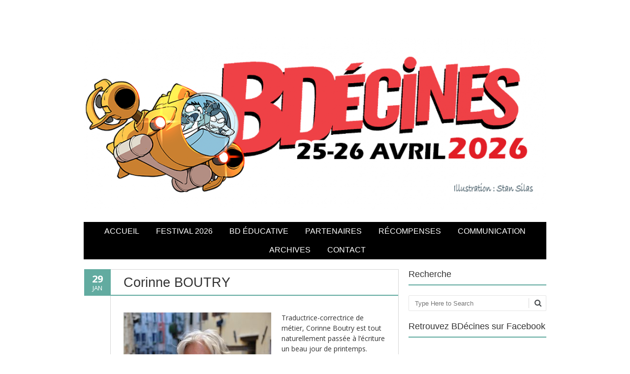

--- FILE ---
content_type: text/html; charset=UTF-8
request_url: http://www.bdecines.org/2020/01/corinne-boutry-4/
body_size: 16221
content:
<!DOCTYPE html>
<!--[if IE 7]><html class="ie ie7" lang="fr-FR" prefix="og: http://ogp.me/ns# fb: http://ogp.me/ns/fb# article: http://ogp.me/ns/article#"><![endif]-->
<!--[if IE 8]><html class="ie ie8" lang="fr-FR" prefix="og: http://ogp.me/ns# fb: http://ogp.me/ns/fb# article: http://ogp.me/ns/article#"><![endif]-->
<!--[if !(IE 7) | !(IE 8)  ]><!-->
<html lang="fr-FR" prefix="og: http://ogp.me/ns# fb: http://ogp.me/ns/fb# article: http://ogp.me/ns/article#">
<!--<![endif]-->
<head>
<meta charset="UTF-8" />

<link rel="profile" href="http://gmpg.org/xfn/11" />
<link rel="pingback" href="http://www.bdecines.org/xmlrpc.php" />
<link rel="shortcut icon" href="http://www.bdecines.org/wp-content/uploads/2018/10/grenouille.png"><link rel="apple-touch-icon-precomposed" sizes="16x16" href="http://www.bdecines.org/wp-content/uploads/2018/10/grenouille.png"><!--[if lt IE 9]><script src="http://www.bdecines.org/wp-content/themes/fruitful/js/html5.js" type="text/javascript"></script><![endif]-->
<title>Corinne BOUTRY | BDécines</title>
<meta name='robots' content='max-image-preview:large' />
	<style>img:is([sizes="auto" i], [sizes^="auto," i]) { contain-intrinsic-size: 3000px 1500px }</style>
	
<!-- SEO Ultimate (http://www.seodesignsolutions.com/wordpress-seo/) -->
	<meta name="keywords" content="bdecines,bdécines,décines,decines,bd,bande dessinées,festival,dédicace,salon,rencontre,léo lagrange,comics,french,rhône,rhone,rhone alpes,décines-charpieu,decines-charpieu,bdcine" />
	<meta property="og:type" content="article" />
	<meta property="og:title" content="Corinne BOUTRY" />
	<meta property="og:url" content="http://www.bdecines.org/2020/01/corinne-boutry-4/" />
	<meta property="article:published_time" content="2020-01-29" />
	<meta property="article:modified_time" content="2020-01-29" />
	<meta property="article:author" content="http://www.bdecines.org/author/yves/" />
	<meta property="article:section" content="auteurs" />
	<meta property="og:site_name" content="BDécines" />
	<meta name="twitter:card" content="summary" />
<!-- /SEO Ultimate -->

<link rel='dns-prefetch' href='//www.bdecines.org' />
<link rel='dns-prefetch' href='//fonts.googleapis.com' />
<link rel="alternate" type="application/rss+xml" title="BDécines &raquo; Flux" href="http://www.bdecines.org/feed/" />
<link rel="alternate" type="application/rss+xml" title="BDécines &raquo; Flux des commentaires" href="http://www.bdecines.org/comments/feed/" />
<script type="text/javascript" id="wpp-js" src="http://www.bdecines.org/wp-content/plugins/wordpress-popular-posts/assets/js/wpp.min.js?ver=7.3.6" data-sampling="0" data-sampling-rate="100" data-api-url="http://www.bdecines.org/wp-json/wordpress-popular-posts" data-post-id="3142" data-token="18d8aed76e" data-lang="0" data-debug="0"></script>
<link rel="alternate" type="application/rss+xml" title="BDécines &raquo; Corinne BOUTRY Flux des commentaires" href="http://www.bdecines.org/2020/01/corinne-boutry-4/feed/" />
		<!-- This site uses the Google Analytics by ExactMetrics plugin v8.9.0 - Using Analytics tracking - https://www.exactmetrics.com/ -->
		<!-- Note: ExactMetrics is not currently configured on this site. The site owner needs to authenticate with Google Analytics in the ExactMetrics settings panel. -->
					<!-- No tracking code set -->
				<!-- / Google Analytics by ExactMetrics -->
		<script type="text/javascript">
/* <![CDATA[ */
window._wpemojiSettings = {"baseUrl":"https:\/\/s.w.org\/images\/core\/emoji\/16.0.1\/72x72\/","ext":".png","svgUrl":"https:\/\/s.w.org\/images\/core\/emoji\/16.0.1\/svg\/","svgExt":".svg","source":{"concatemoji":"http:\/\/www.bdecines.org\/wp-includes\/js\/wp-emoji-release.min.js?ver=6.8.3"}};
/*! This file is auto-generated */
!function(s,n){var o,i,e;function c(e){try{var t={supportTests:e,timestamp:(new Date).valueOf()};sessionStorage.setItem(o,JSON.stringify(t))}catch(e){}}function p(e,t,n){e.clearRect(0,0,e.canvas.width,e.canvas.height),e.fillText(t,0,0);var t=new Uint32Array(e.getImageData(0,0,e.canvas.width,e.canvas.height).data),a=(e.clearRect(0,0,e.canvas.width,e.canvas.height),e.fillText(n,0,0),new Uint32Array(e.getImageData(0,0,e.canvas.width,e.canvas.height).data));return t.every(function(e,t){return e===a[t]})}function u(e,t){e.clearRect(0,0,e.canvas.width,e.canvas.height),e.fillText(t,0,0);for(var n=e.getImageData(16,16,1,1),a=0;a<n.data.length;a++)if(0!==n.data[a])return!1;return!0}function f(e,t,n,a){switch(t){case"flag":return n(e,"\ud83c\udff3\ufe0f\u200d\u26a7\ufe0f","\ud83c\udff3\ufe0f\u200b\u26a7\ufe0f")?!1:!n(e,"\ud83c\udde8\ud83c\uddf6","\ud83c\udde8\u200b\ud83c\uddf6")&&!n(e,"\ud83c\udff4\udb40\udc67\udb40\udc62\udb40\udc65\udb40\udc6e\udb40\udc67\udb40\udc7f","\ud83c\udff4\u200b\udb40\udc67\u200b\udb40\udc62\u200b\udb40\udc65\u200b\udb40\udc6e\u200b\udb40\udc67\u200b\udb40\udc7f");case"emoji":return!a(e,"\ud83e\udedf")}return!1}function g(e,t,n,a){var r="undefined"!=typeof WorkerGlobalScope&&self instanceof WorkerGlobalScope?new OffscreenCanvas(300,150):s.createElement("canvas"),o=r.getContext("2d",{willReadFrequently:!0}),i=(o.textBaseline="top",o.font="600 32px Arial",{});return e.forEach(function(e){i[e]=t(o,e,n,a)}),i}function t(e){var t=s.createElement("script");t.src=e,t.defer=!0,s.head.appendChild(t)}"undefined"!=typeof Promise&&(o="wpEmojiSettingsSupports",i=["flag","emoji"],n.supports={everything:!0,everythingExceptFlag:!0},e=new Promise(function(e){s.addEventListener("DOMContentLoaded",e,{once:!0})}),new Promise(function(t){var n=function(){try{var e=JSON.parse(sessionStorage.getItem(o));if("object"==typeof e&&"number"==typeof e.timestamp&&(new Date).valueOf()<e.timestamp+604800&&"object"==typeof e.supportTests)return e.supportTests}catch(e){}return null}();if(!n){if("undefined"!=typeof Worker&&"undefined"!=typeof OffscreenCanvas&&"undefined"!=typeof URL&&URL.createObjectURL&&"undefined"!=typeof Blob)try{var e="postMessage("+g.toString()+"("+[JSON.stringify(i),f.toString(),p.toString(),u.toString()].join(",")+"));",a=new Blob([e],{type:"text/javascript"}),r=new Worker(URL.createObjectURL(a),{name:"wpTestEmojiSupports"});return void(r.onmessage=function(e){c(n=e.data),r.terminate(),t(n)})}catch(e){}c(n=g(i,f,p,u))}t(n)}).then(function(e){for(var t in e)n.supports[t]=e[t],n.supports.everything=n.supports.everything&&n.supports[t],"flag"!==t&&(n.supports.everythingExceptFlag=n.supports.everythingExceptFlag&&n.supports[t]);n.supports.everythingExceptFlag=n.supports.everythingExceptFlag&&!n.supports.flag,n.DOMReady=!1,n.readyCallback=function(){n.DOMReady=!0}}).then(function(){return e}).then(function(){var e;n.supports.everything||(n.readyCallback(),(e=n.source||{}).concatemoji?t(e.concatemoji):e.wpemoji&&e.twemoji&&(t(e.twemoji),t(e.wpemoji)))}))}((window,document),window._wpemojiSettings);
/* ]]> */
</script>
<style id='wp-emoji-styles-inline-css' type='text/css'>

	img.wp-smiley, img.emoji {
		display: inline !important;
		border: none !important;
		box-shadow: none !important;
		height: 1em !important;
		width: 1em !important;
		margin: 0 0.07em !important;
		vertical-align: -0.1em !important;
		background: none !important;
		padding: 0 !important;
	}
</style>
<link rel='stylesheet' id='wp-block-library-css' href='http://www.bdecines.org/wp-includes/css/dist/block-library/style.min.css?ver=6.8.3' type='text/css' media='all' />
<style id='classic-theme-styles-inline-css' type='text/css'>
/*! This file is auto-generated */
.wp-block-button__link{color:#fff;background-color:#32373c;border-radius:9999px;box-shadow:none;text-decoration:none;padding:calc(.667em + 2px) calc(1.333em + 2px);font-size:1.125em}.wp-block-file__button{background:#32373c;color:#fff;text-decoration:none}
</style>
<style id='global-styles-inline-css' type='text/css'>
:root{--wp--preset--aspect-ratio--square: 1;--wp--preset--aspect-ratio--4-3: 4/3;--wp--preset--aspect-ratio--3-4: 3/4;--wp--preset--aspect-ratio--3-2: 3/2;--wp--preset--aspect-ratio--2-3: 2/3;--wp--preset--aspect-ratio--16-9: 16/9;--wp--preset--aspect-ratio--9-16: 9/16;--wp--preset--color--black: #000000;--wp--preset--color--cyan-bluish-gray: #abb8c3;--wp--preset--color--white: #ffffff;--wp--preset--color--pale-pink: #f78da7;--wp--preset--color--vivid-red: #cf2e2e;--wp--preset--color--luminous-vivid-orange: #ff6900;--wp--preset--color--luminous-vivid-amber: #fcb900;--wp--preset--color--light-green-cyan: #7bdcb5;--wp--preset--color--vivid-green-cyan: #00d084;--wp--preset--color--pale-cyan-blue: #8ed1fc;--wp--preset--color--vivid-cyan-blue: #0693e3;--wp--preset--color--vivid-purple: #9b51e0;--wp--preset--gradient--vivid-cyan-blue-to-vivid-purple: linear-gradient(135deg,rgba(6,147,227,1) 0%,rgb(155,81,224) 100%);--wp--preset--gradient--light-green-cyan-to-vivid-green-cyan: linear-gradient(135deg,rgb(122,220,180) 0%,rgb(0,208,130) 100%);--wp--preset--gradient--luminous-vivid-amber-to-luminous-vivid-orange: linear-gradient(135deg,rgba(252,185,0,1) 0%,rgba(255,105,0,1) 100%);--wp--preset--gradient--luminous-vivid-orange-to-vivid-red: linear-gradient(135deg,rgba(255,105,0,1) 0%,rgb(207,46,46) 100%);--wp--preset--gradient--very-light-gray-to-cyan-bluish-gray: linear-gradient(135deg,rgb(238,238,238) 0%,rgb(169,184,195) 100%);--wp--preset--gradient--cool-to-warm-spectrum: linear-gradient(135deg,rgb(74,234,220) 0%,rgb(151,120,209) 20%,rgb(207,42,186) 40%,rgb(238,44,130) 60%,rgb(251,105,98) 80%,rgb(254,248,76) 100%);--wp--preset--gradient--blush-light-purple: linear-gradient(135deg,rgb(255,206,236) 0%,rgb(152,150,240) 100%);--wp--preset--gradient--blush-bordeaux: linear-gradient(135deg,rgb(254,205,165) 0%,rgb(254,45,45) 50%,rgb(107,0,62) 100%);--wp--preset--gradient--luminous-dusk: linear-gradient(135deg,rgb(255,203,112) 0%,rgb(199,81,192) 50%,rgb(65,88,208) 100%);--wp--preset--gradient--pale-ocean: linear-gradient(135deg,rgb(255,245,203) 0%,rgb(182,227,212) 50%,rgb(51,167,181) 100%);--wp--preset--gradient--electric-grass: linear-gradient(135deg,rgb(202,248,128) 0%,rgb(113,206,126) 100%);--wp--preset--gradient--midnight: linear-gradient(135deg,rgb(2,3,129) 0%,rgb(40,116,252) 100%);--wp--preset--font-size--small: 13px;--wp--preset--font-size--medium: 20px;--wp--preset--font-size--large: 36px;--wp--preset--font-size--x-large: 42px;--wp--preset--spacing--20: 0.44rem;--wp--preset--spacing--30: 0.67rem;--wp--preset--spacing--40: 1rem;--wp--preset--spacing--50: 1.5rem;--wp--preset--spacing--60: 2.25rem;--wp--preset--spacing--70: 3.38rem;--wp--preset--spacing--80: 5.06rem;--wp--preset--shadow--natural: 6px 6px 9px rgba(0, 0, 0, 0.2);--wp--preset--shadow--deep: 12px 12px 50px rgba(0, 0, 0, 0.4);--wp--preset--shadow--sharp: 6px 6px 0px rgba(0, 0, 0, 0.2);--wp--preset--shadow--outlined: 6px 6px 0px -3px rgba(255, 255, 255, 1), 6px 6px rgba(0, 0, 0, 1);--wp--preset--shadow--crisp: 6px 6px 0px rgba(0, 0, 0, 1);}:where(.is-layout-flex){gap: 0.5em;}:where(.is-layout-grid){gap: 0.5em;}body .is-layout-flex{display: flex;}.is-layout-flex{flex-wrap: wrap;align-items: center;}.is-layout-flex > :is(*, div){margin: 0;}body .is-layout-grid{display: grid;}.is-layout-grid > :is(*, div){margin: 0;}:where(.wp-block-columns.is-layout-flex){gap: 2em;}:where(.wp-block-columns.is-layout-grid){gap: 2em;}:where(.wp-block-post-template.is-layout-flex){gap: 1.25em;}:where(.wp-block-post-template.is-layout-grid){gap: 1.25em;}.has-black-color{color: var(--wp--preset--color--black) !important;}.has-cyan-bluish-gray-color{color: var(--wp--preset--color--cyan-bluish-gray) !important;}.has-white-color{color: var(--wp--preset--color--white) !important;}.has-pale-pink-color{color: var(--wp--preset--color--pale-pink) !important;}.has-vivid-red-color{color: var(--wp--preset--color--vivid-red) !important;}.has-luminous-vivid-orange-color{color: var(--wp--preset--color--luminous-vivid-orange) !important;}.has-luminous-vivid-amber-color{color: var(--wp--preset--color--luminous-vivid-amber) !important;}.has-light-green-cyan-color{color: var(--wp--preset--color--light-green-cyan) !important;}.has-vivid-green-cyan-color{color: var(--wp--preset--color--vivid-green-cyan) !important;}.has-pale-cyan-blue-color{color: var(--wp--preset--color--pale-cyan-blue) !important;}.has-vivid-cyan-blue-color{color: var(--wp--preset--color--vivid-cyan-blue) !important;}.has-vivid-purple-color{color: var(--wp--preset--color--vivid-purple) !important;}.has-black-background-color{background-color: var(--wp--preset--color--black) !important;}.has-cyan-bluish-gray-background-color{background-color: var(--wp--preset--color--cyan-bluish-gray) !important;}.has-white-background-color{background-color: var(--wp--preset--color--white) !important;}.has-pale-pink-background-color{background-color: var(--wp--preset--color--pale-pink) !important;}.has-vivid-red-background-color{background-color: var(--wp--preset--color--vivid-red) !important;}.has-luminous-vivid-orange-background-color{background-color: var(--wp--preset--color--luminous-vivid-orange) !important;}.has-luminous-vivid-amber-background-color{background-color: var(--wp--preset--color--luminous-vivid-amber) !important;}.has-light-green-cyan-background-color{background-color: var(--wp--preset--color--light-green-cyan) !important;}.has-vivid-green-cyan-background-color{background-color: var(--wp--preset--color--vivid-green-cyan) !important;}.has-pale-cyan-blue-background-color{background-color: var(--wp--preset--color--pale-cyan-blue) !important;}.has-vivid-cyan-blue-background-color{background-color: var(--wp--preset--color--vivid-cyan-blue) !important;}.has-vivid-purple-background-color{background-color: var(--wp--preset--color--vivid-purple) !important;}.has-black-border-color{border-color: var(--wp--preset--color--black) !important;}.has-cyan-bluish-gray-border-color{border-color: var(--wp--preset--color--cyan-bluish-gray) !important;}.has-white-border-color{border-color: var(--wp--preset--color--white) !important;}.has-pale-pink-border-color{border-color: var(--wp--preset--color--pale-pink) !important;}.has-vivid-red-border-color{border-color: var(--wp--preset--color--vivid-red) !important;}.has-luminous-vivid-orange-border-color{border-color: var(--wp--preset--color--luminous-vivid-orange) !important;}.has-luminous-vivid-amber-border-color{border-color: var(--wp--preset--color--luminous-vivid-amber) !important;}.has-light-green-cyan-border-color{border-color: var(--wp--preset--color--light-green-cyan) !important;}.has-vivid-green-cyan-border-color{border-color: var(--wp--preset--color--vivid-green-cyan) !important;}.has-pale-cyan-blue-border-color{border-color: var(--wp--preset--color--pale-cyan-blue) !important;}.has-vivid-cyan-blue-border-color{border-color: var(--wp--preset--color--vivid-cyan-blue) !important;}.has-vivid-purple-border-color{border-color: var(--wp--preset--color--vivid-purple) !important;}.has-vivid-cyan-blue-to-vivid-purple-gradient-background{background: var(--wp--preset--gradient--vivid-cyan-blue-to-vivid-purple) !important;}.has-light-green-cyan-to-vivid-green-cyan-gradient-background{background: var(--wp--preset--gradient--light-green-cyan-to-vivid-green-cyan) !important;}.has-luminous-vivid-amber-to-luminous-vivid-orange-gradient-background{background: var(--wp--preset--gradient--luminous-vivid-amber-to-luminous-vivid-orange) !important;}.has-luminous-vivid-orange-to-vivid-red-gradient-background{background: var(--wp--preset--gradient--luminous-vivid-orange-to-vivid-red) !important;}.has-very-light-gray-to-cyan-bluish-gray-gradient-background{background: var(--wp--preset--gradient--very-light-gray-to-cyan-bluish-gray) !important;}.has-cool-to-warm-spectrum-gradient-background{background: var(--wp--preset--gradient--cool-to-warm-spectrum) !important;}.has-blush-light-purple-gradient-background{background: var(--wp--preset--gradient--blush-light-purple) !important;}.has-blush-bordeaux-gradient-background{background: var(--wp--preset--gradient--blush-bordeaux) !important;}.has-luminous-dusk-gradient-background{background: var(--wp--preset--gradient--luminous-dusk) !important;}.has-pale-ocean-gradient-background{background: var(--wp--preset--gradient--pale-ocean) !important;}.has-electric-grass-gradient-background{background: var(--wp--preset--gradient--electric-grass) !important;}.has-midnight-gradient-background{background: var(--wp--preset--gradient--midnight) !important;}.has-small-font-size{font-size: var(--wp--preset--font-size--small) !important;}.has-medium-font-size{font-size: var(--wp--preset--font-size--medium) !important;}.has-large-font-size{font-size: var(--wp--preset--font-size--large) !important;}.has-x-large-font-size{font-size: var(--wp--preset--font-size--x-large) !important;}
:where(.wp-block-post-template.is-layout-flex){gap: 1.25em;}:where(.wp-block-post-template.is-layout-grid){gap: 1.25em;}
:where(.wp-block-columns.is-layout-flex){gap: 2em;}:where(.wp-block-columns.is-layout-grid){gap: 2em;}
:root :where(.wp-block-pullquote){font-size: 1.5em;line-height: 1.6;}
</style>
<link rel='stylesheet' id='contact-form-7-css' href='http://www.bdecines.org/wp-content/plugins/contact-form-7/includes/css/styles.css?ver=6.1.3' type='text/css' media='all' />
<link rel='stylesheet' id='juiz_sps_styles-css' href='http://www.bdecines.org/wp-content/plugins/juiz-social-post-sharer/skins/1/style.min.css?ver=2.3.3' type='text/css' media='all' />
<link rel='stylesheet' id='juiz_sps_modal_styles-css' href='http://www.bdecines.org/wp-content/plugins/juiz-social-post-sharer/assets/css/juiz-social-post-sharer-modal.min.css?ver=2.3.3' type='text/css' media="print" onload="this.onload=null;this.media='all'" /><noscript><link rel="stylesheet" media="all" href="http://www.bdecines.org/wp-content/plugins/juiz-social-post-sharer/assets/css/juiz-social-post-sharer-modal.min.css?ver=2.3.3"></noscript>
<link rel='stylesheet' id='toc-screen-css' href='http://www.bdecines.org/wp-content/plugins/table-of-contents-plus/screen.min.css?ver=2411.1' type='text/css' media='all' />
<link rel='stylesheet' id='flexslider-css' href='http://www.bdecines.org/wp-content/plugins/flexslider-hg/css/flexslider.css?ver=6.8.3' type='text/css' media='all' />
<link rel='stylesheet' id='wordpress-popular-posts-css-css' href='http://www.bdecines.org/wp-content/plugins/wordpress-popular-posts/assets/css/wpp.css?ver=7.3.6' type='text/css' media='all' />
<link rel='stylesheet' id='ie-style-css' href='http://www.bdecines.org/wp-content/themes/fruitful/woocommerce/ie.css?ver=6.8.3' type='text/css' media='all' />
<link rel='stylesheet' id='fn-box-style-css' href='http://www.bdecines.org/wp-content/themes/fruitful/js/fnBox/jquery.fancybox.css?ver=6.8.3' type='text/css' media='all' />
<link rel='stylesheet' id='fancy-select-css' href='http://www.bdecines.org/wp-content/themes/fruitful/css/fancySelect.css?ver=6.8.3' type='text/css' media='all' />
<link rel='stylesheet' id='tablepress-default-css' href='http://www.bdecines.org/wp-content/plugins/tablepress/css/build/default.css?ver=3.2.5' type='text/css' media='all' />
<link rel='stylesheet' id='custom_fonts_6946a473a2f81-css' href='http://fonts.googleapis.com/css?family=Open+Sans%3A300italic%2C400italic%2C600italic%2C700italic%2C800italic%2C400%2C800%2C700%2C600%2C300&#038;subset=latin%2Clatin-ext&#038;ver=6.8.3' type='text/css' media='all' />
<link rel='stylesheet' id='main-style-css' href='http://www.bdecines.org/wp-content/themes/fruitful/style.css?ver=6.8.3' type='text/css' media='all' />
<style id='main-style-inline-css' type='text/css'>
h1 {font-size : 27px; }h2 {font-size : 23px; }h3 {font-size : 20px; }h4 {font-size : 17px; }h5 {font-size : 14px; }h6 {font-size : 12px; }h1, h2, h3, h4, h5, h6 {font-family : Arial, Helvetica, sans-serif; } .main-navigation a {font-family : Arial, Helvetica, sans-serif; color : #ffffff; } .main-navigation ul:not(.sub-menu) > li > a, .main-navigation ul:not(.sub-menu) > li:hover > a { font-size : 16px;} .main-navigation {background-color : #ffffff; }#header_language_select a {font-family : Arial, Helvetica, sans-serif;} body {font-size : 14px; font-family : Open Sans, sans-serif; }body { background-color : #ffffff; }.page-container .container {background-color : #ffffff; } .head-container, .head-container.fixed{background-color : #ffffff; }.head-container {position : relative; }.site-header img {max-height : 1250px; }.main-navigation ul li.current_page_item a, .main-navigation ul li.current-menu-ancestor a, .main-navigation ul li.current-menu-item a, .main-navigation ul li.current-menu-parent a, .main-navigation ul li.current_page_parent a {background-color : #1e92cc; }.main-navigation ul li.current_page_item a, .main-navigation ul li.current-menu-ancestor a, .main-navigation ul li.current-menu-item a, .main-navigation ul li.current-menu-parent a, .main-navigation ul li.current_page_parent a {color : #ffffff; } .main-navigation ul > li:hover>a {background-color : #1e92cc; color : #ffffff; } #masthead .main-navigation ul > li > ul > li > a {background-color : #62aba0; color : #000000; } #masthead .main-navigation ul > li > ul > li:hover > a {background-color : #ffffff; color : #333333; } #masthead .main-navigation ul > li ul > li.current-menu-item > a {background-color : #ffffff; color : #333333; } #masthead div .main-navigation ul > li > ul > li > ul a {background-color : #62aba0; color : #000000; } #masthead div .main-navigation ul > li > ul > liul li:hover a {background-color : #ffffff; color : #333333; } #lang-select-block li ul li a{background-color : #62aba0; color : #000000;}#lang-select-block li ul li a:hover{background-color : #ffffff; color : #333333;}#lang-select-block li ul li.active a{background-color : #ffffff; color : #333333;}#header_language_select ul li.current > a { color : #ffffff; } #header_language_select { background-color : #ffffff; } #header_language_select ul li.current:hover > a { background-color : #1e92cc;color : #ffffff;} body {color : #333333; } #page .container #secondary .widget h3.widget-title, #page .container #secondary .widget h1.widget-title, header.post-header .post-title{border-color : #62aba0; } body.single-product #page .related.products h2{border-bottom-color : #62aba0; } a {color : #62aba0; }#page .container #secondary>.widget_nav_menu>div>ul>li ul>li>a:before {color : #62aba0; }#page .container #secondary .widget ul li.cat-item a:before {color : #62aba0; }html[dir="rtl"] #page .container #secondary>.widget_nav_menu>div>ul>li ul>li>a:after {color : #62aba0; }html[dir="rtl"] #page .container #secondary .widget ul li.cat-item a:after {color : #62aba0; }a:hover {color : #62aba0; } #page .container #secondary>.widget_nav_menu li.current-menu-item>a {color : #62aba0; } #page .container #secondary>.widget_nav_menu>div>ul>li ul>li>a:hover:before,#page .container #secondary>.widget_nav_menu>div>ul>li ul>li.current-menu-item>a:before,#page .container #secondary>.widget_nav_menu>div>ul>li ul>li.current-menu-item>a:hover:before{color : #62aba0; }#page .container #secondary .widget ul li.current-cat>a,#page .container #secondary .widget ul li.cat-item ul li.current-cat a:before,#page .container #secondary .widget ul li.cat-item a:hover:before{color : #62aba0; }html[dir="rtl"] #page .container #secondary>.widget_nav_menu>div>ul>li ul>li>a:hover:after,html[dir="rtl"] #page .container #secondary>.widget_nav_menu>div>ul>li ul>li.current-menu-item>a:after,html[dir="rtl"] #page .container #secondary>.widget_nav_menu>div>ul>li ul>li.current-menu-item>a:hover:after{color : #62aba0; } html[dir="rtl"] #page .container #secondary .widget ul li.current-cat>a,html[dir="rtl"] #page .container #secondary .widget ul li.current-cat>a:after,html[dir="rtl"] #page .container #secondary .widget ul li.cat-item a:hover:after{color : #62aba0; } a:focus {color : #62aba0; } a:active{color : #020000; } .blog_post .date_of_post{background : none repeat scroll 0 0 #62aba0; } .blog_post .date_of_post{color : #ffffff; } button, input[type="button"], input[type="submit"], input[type="reset"], .wc-proceed-to-checkout a{background-color : #333333 !important; } body a.btn.btn-primary, body button.btn.btn-primary, body input[type="button"].btn.btn-primary , body input[type="submit"].btn.btn-primary {background-color : #333333 !important; }.nav-links.shop .pages-links .page-numbers, .nav-links.shop .nav-next a, .nav-links.shop .nav-previous a, .woocommerce .return-to-shop .button {background-color : #333333 !important; }button:hover, button:active, button:focus{background-color : #62aba0 !important; }input[type="button"]:hover, input[type="button"]:active, input[type="button"]:focus{background-color : #62aba0 !important; }input[type="submit"]:hover, input[type="submit"]:active, input[type="submit"]:focus, .wc-proceed-to-checkout a:focus, .wc-proceed-to-checkout a:hover, .wc-proceed-to-checkout a:active{background-color : #62aba0 !important; }input[type="reset"]:hover, input[type="reset"]:active, input[type="reset"]:focus{background-color : #62aba0 !important; }body a.btn.btn-primary:hover, body button.btn.btn-primary:hover, body input[type="button"].btn.btn-primary:hover , body input[type="submit"].btn.btn-primary:hover {background-color : #62aba0 !important; }.nav-links.shop .pages-links .page-numbers:hover, .nav-links.shop .nav-next a:hover, .nav-links.shop .nav-previous a:hover, .nav-links.shop .pages-links .page-numbers.current, .woocommerce .return-to-shop .button:hover {background-color : #62aba0 !important; }.social-icon>a>i{background:#62aba0}.social-icon>a>i{color:#ffffff}#menu-item-15 a,#menu-item-50 a,#menu-item-12 a,#menu-item-556 a,#menu-item-555 a,#menu-item-58 a,.main-navigation{background-color: #000;color:#fff;}#menu-item-58 a:hover,#menu-item-555 a:hover,#menu-item-556 a:hover,#menu-item-15 a:hover,#menu-item-50 a:hover,#menu-item-12 a:hover {background-color: #20a1c9;color:#fff;}.main-navigation ul ul a:hover,.main-navigation ul ul li.current_page_item a,.main-navigation ul ul li.current-menu-item a,.main-navigation ul ul li.current-menu-parent a,.main-navigation ul ul li.current-menu-ancestor a {background-color: #20a1c9 !important;color:#fff !important;}.form-allowed-tags {display: none;}.site-content .entry-content p a img, .site-content .entry-content p img {box-shadow: none;}.main-navigation {top:10px;}.main-navigation ul ul{top:38px;}#masthead.site-header {padding-top:66px;}
</style>
<link rel='stylesheet' id='ffs-easyResponsiveTabs-css' href='http://www.bdecines.org/wp-content/plugins/fruitful-shortcodes/fruitful-shortcodes-1.6.2/includes/shortcodes/js/tabs/easy-responsive-tabs.css?ver=6.8.3' type='text/css' media='all' />
<link rel='stylesheet' id='ffs-fontawesome-css' href='http://www.bdecines.org/wp-content/plugins/fruitful-shortcodes/fruitful-shortcodes-1.6.2/includes/shortcodes/css/font-awesome.min.css?ver=6.8.3' type='text/css' media='all' />
<link rel='stylesheet' id='ffs-styles-css' href='http://www.bdecines.org/wp-content/plugins/fruitful-shortcodes/fruitful-shortcodes-1.6.2/includes/shortcodes/css/ffs_styles.css?ver=6.8.3' type='text/css' media='all' />
<script type="text/javascript" src="http://www.bdecines.org/wp-includes/js/tinymce/tinymce.min.js?ver=49110-20250317" id="wp-tinymce-root-js"></script>
<script type="text/javascript" src="http://www.bdecines.org/wp-includes/js/tinymce/plugins/compat3x/plugin.min.js?ver=49110-20250317" id="wp-tinymce-js"></script>
<script type="text/javascript" src="http://www.bdecines.org/wp-includes/js/jquery/jquery.min.js?ver=3.7.1" id="jquery-core-js"></script>
<script type="text/javascript" src="http://www.bdecines.org/wp-includes/js/jquery/jquery-migrate.min.js?ver=3.4.1" id="jquery-migrate-js"></script>
<script type="text/javascript" src="http://www.bdecines.org/wp-content/plugins/flexslider-hg/js/jquery.flexslider-min.js?ver=6.8.3" id="flexslider-js"></script>
<script type="text/javascript" src="http://www.bdecines.org/wp-content/themes/fruitful/js/fnBox/jquery.fancybox.pack.js?ver=20140525" id="fn-box-js"></script>
<script type="text/javascript" src="http://www.bdecines.org/wp-content/themes/fruitful/js/fancySelect.js?ver=20140525" id="fancy-select-js"></script>
<script type="text/javascript" src="http://www.bdecines.org/wp-content/themes/fruitful/js/mobile-dropdown.min.js?ver=20130930" id="resp-dropdown-js"></script>
<script type="text/javascript" id="init-js-extra">
/* <![CDATA[ */
var ThGlobal = {"ajaxurl":"http:\/\/www.bdecines.org\/wp-admin\/admin-ajax.php","is_fixed_header":"-1","mobile_menu_default_text":"Navigate to..."};
/* ]]> */
</script>
<script type="text/javascript" src="http://www.bdecines.org/wp-content/themes/fruitful/js/init.min.js?ver=20130930" id="init-js"></script>
<script type="text/javascript" src="http://www.bdecines.org/wp-content/themes/fruitful/js/small-menu-select.js?ver=20130930" id="small-menu-select-js"></script>
<link rel="https://api.w.org/" href="http://www.bdecines.org/wp-json/" /><link rel="alternate" title="JSON" type="application/json" href="http://www.bdecines.org/wp-json/wp/v2/posts/3142" /><link rel="EditURI" type="application/rsd+xml" title="RSD" href="http://www.bdecines.org/xmlrpc.php?rsd" />
<meta name="generator" content="WordPress 6.8.3" />
<link rel="canonical" href="http://www.bdecines.org/2020/01/corinne-boutry-4/" />
<link rel='shortlink' href='http://www.bdecines.org/?p=3142' />
<link rel="alternate" title="oEmbed (JSON)" type="application/json+oembed" href="http://www.bdecines.org/wp-json/oembed/1.0/embed?url=http%3A%2F%2Fwww.bdecines.org%2F2020%2F01%2Fcorinne-boutry-4%2F" />
<link rel="alternate" title="oEmbed (XML)" type="text/xml+oembed" href="http://www.bdecines.org/wp-json/oembed/1.0/embed?url=http%3A%2F%2Fwww.bdecines.org%2F2020%2F01%2Fcorinne-boutry-4%2F&#038;format=xml" />
            <style id="wpp-loading-animation-styles">@-webkit-keyframes bgslide{from{background-position-x:0}to{background-position-x:-200%}}@keyframes bgslide{from{background-position-x:0}to{background-position-x:-200%}}.wpp-widget-block-placeholder,.wpp-shortcode-placeholder{margin:0 auto;width:60px;height:3px;background:#dd3737;background:linear-gradient(90deg,#dd3737 0%,#571313 10%,#dd3737 100%);background-size:200% auto;border-radius:3px;-webkit-animation:bgslide 1s infinite linear;animation:bgslide 1s infinite linear}</style>
            <meta name="viewport" content="width=device-width" /><meta name="generator" content="Elementor 3.32.5; features: additional_custom_breakpoints; settings: css_print_method-external, google_font-enabled, font_display-auto">
<!-- All in one Favicon 4.8 -->			<style>
				.e-con.e-parent:nth-of-type(n+4):not(.e-lazyloaded):not(.e-no-lazyload),
				.e-con.e-parent:nth-of-type(n+4):not(.e-lazyloaded):not(.e-no-lazyload) * {
					background-image: none !important;
				}
				@media screen and (max-height: 1024px) {
					.e-con.e-parent:nth-of-type(n+3):not(.e-lazyloaded):not(.e-no-lazyload),
					.e-con.e-parent:nth-of-type(n+3):not(.e-lazyloaded):not(.e-no-lazyload) * {
						background-image: none !important;
					}
				}
				@media screen and (max-height: 640px) {
					.e-con.e-parent:nth-of-type(n+2):not(.e-lazyloaded):not(.e-no-lazyload),
					.e-con.e-parent:nth-of-type(n+2):not(.e-lazyloaded):not(.e-no-lazyload) * {
						background-image: none !important;
					}
				}
			</style>
			<style type="text/css">.broken_link, a.broken_link {
	text-decoration: line-through;
}</style><script type="text/javascript">jQuery(document).ready(function($) { });</script> 
</head> 
<body class="wp-singular post-template-default single single-post postid-3142 single-format-standard wp-custom-logo wp-theme-fruitful metaslider-plugin group-blog responsive elementor-default elementor-kit-3349">
	<div id="page-header" class="hfeed site">
				
					<div class="head-container">
						<div class="container">
							<div class="sixteen columns">
								<header id="masthead" class="site-header" role="banner">
																		<div data-originalstyle="center-pos" class="header-hgroup center-pos">  
										<a class="link-logo" href="http://www.bdecines.org/" title="Bienvenue sur le site du festival BDécines" rel="home"><img fetchpriority="high" class="logo" src="http://www.bdecines.org/wp-content/uploads/2025/10/cropped-Banniere-site-BDecines.png" width="1023" height="1250" alt="Bienvenue sur le site du festival BDécines"/></a><a class="link-logo-retina" href="http://www.bdecines.org/" title="Bienvenue sur le site du festival BDécines" rel="home"><img class="logo retina" src="http://www.bdecines.org/wp-content/uploads/2025/10/cropped-Banniere-site-BDecines.png" width="1023" height="1250" alt="Bienvenue sur le site du festival BDécines"/></a>									</div>	
										
									<div data-originalstyle="center-pos" class="menu-wrapper center-pos">
																															
										<nav role="navigation" class="site-navigation main-navigation">
											<div class="menu-good-menu-container"><ul id="menu-good-menu" class="menu"><li id="menu-item-58" class="menu-item menu-item-type-post_type menu-item-object-page menu-item-home menu-item-58"><a href="http://www.bdecines.org/">Accueil</a></li>
<li id="menu-item-5575" class="menu-item menu-item-type-post_type menu-item-object-page menu-item-has-children menu-item-5575"><a href="http://www.bdecines.org/festival-2025/">Festival 2026</a>
<ul class="sub-menu">
	<li id="menu-item-5576" class="menu-item menu-item-type-post_type menu-item-object-page menu-item-5576"><a href="http://www.bdecines.org/auteur-es-2026/">LES AUTEUR-ES 2026</a></li>
	<li id="menu-item-5922" class="menu-item menu-item-type-post_type menu-item-object-page menu-item-5922"><a href="http://www.bdecines.org/programme-et-animations-du-festival/">Programme et Animations du festival</a></li>
	<li id="menu-item-5640" class="menu-item menu-item-type-post_type menu-item-object-page menu-item-5640"><a href="http://www.bdecines.org/seance-de-dedicaces-hors-les-murs/">BDécines Hors les Murs – AGENDA</a></li>
</ul>
</li>
<li id="menu-item-556" class="menu-item menu-item-type-custom menu-item-object-custom menu-item-has-children menu-item-556"><a href="#">BD éducative</a>
<ul class="sub-menu">
	<li id="menu-item-84" class="menu-item menu-item-type-post_type menu-item-object-page menu-item-84"><a href="http://www.bdecines.org/bd-educative/projet/">Projet</a></li>
	<li id="menu-item-92" class="menu-item menu-item-type-custom menu-item-object-custom menu-item-92"><a href="http://bdecinesblog.blogspot.fr/">Blog</a></li>
</ul>
</li>
<li id="menu-item-15" class="menu-item menu-item-type-post_type menu-item-object-page menu-item-15"><a href="http://www.bdecines.org/partenaires/">Partenaires</a></li>
<li id="menu-item-2925" class="menu-item menu-item-type-post_type menu-item-object-page menu-item-has-children menu-item-2925"><a href="http://www.bdecines.org/prix-bonnes-mines/">Récompenses</a>
<ul class="sub-menu">
	<li id="menu-item-5752" class="menu-item menu-item-type-post_type menu-item-object-page menu-item-5752"><a href="http://www.bdecines.org/selection-des-prix-a-decerner-pour-bdecines-2025/">Sélection des prix à décerner pour BDécines 2025</a></li>
</ul>
</li>
<li id="menu-item-5956" class="menu-item menu-item-type-post_type menu-item-object-page menu-item-5956"><a href="http://www.bdecines.org/communique-de-presse/">COMMUNICATION</a></li>
<li id="menu-item-50" class="menu-item menu-item-type-post_type menu-item-object-page menu-item-has-children menu-item-50"><a href="http://www.bdecines.org/archives/">Archives</a>
<ul class="sub-menu">
	<li id="menu-item-4728" class="menu-item menu-item-type-post_type menu-item-object-page menu-item-4728"><a href="http://www.bdecines.org/2024-2/">2024</a></li>
	<li id="menu-item-4723" class="menu-item menu-item-type-post_type menu-item-object-page menu-item-4723"><a href="http://www.bdecines.org/2022-2/">2023</a></li>
	<li id="menu-item-4373" class="menu-item menu-item-type-post_type menu-item-object-page menu-item-4373"><a href="http://www.bdecines.org/2022-3/">2022</a></li>
	<li id="menu-item-3778" class="menu-item menu-item-type-post_type menu-item-object-page menu-item-3778"><a href="http://www.bdecines.org/auteurs-2020/">2021</a></li>
	<li id="menu-item-3390" class="menu-item menu-item-type-post_type menu-item-object-page menu-item-3390"><a href="http://www.bdecines.org/2020-2/">2020</a></li>
	<li id="menu-item-2405" class="menu-item menu-item-type-post_type menu-item-object-page menu-item-2405"><a href="http://www.bdecines.org/archives/auteurs-2019/">2019</a></li>
	<li id="menu-item-3056" class="menu-item menu-item-type-post_type menu-item-object-page menu-item-3056"><a href="http://www.bdecines.org/2018-2/">2018</a></li>
	<li id="menu-item-2035" class="menu-item menu-item-type-post_type menu-item-object-page menu-item-2035"><a href="http://www.bdecines.org/archives/2017-2/">2017</a></li>
	<li id="menu-item-3059" class="menu-item menu-item-type-post_type menu-item-object-page menu-item-3059"><a href="http://www.bdecines.org/2016-2/">2016</a></li>
	<li id="menu-item-3065" class="menu-item menu-item-type-post_type menu-item-object-page menu-item-3065"><a href="http://www.bdecines.org/2015-2/">2015</a></li>
	<li id="menu-item-3062" class="menu-item menu-item-type-post_type menu-item-object-page menu-item-3062"><a href="http://www.bdecines.org/2014-2/">2014</a></li>
	<li id="menu-item-141" class="menu-item menu-item-type-post_type menu-item-object-page menu-item-141"><a href="http://www.bdecines.org/archives/2013-2/">2013</a></li>
</ul>
</li>
<li id="menu-item-12" class="menu-item menu-item-type-post_type menu-item-object-page menu-item-12"><a href="http://www.bdecines.org/contact/">Contact</a></li>
</ul></div>										</nav><!-- .site-navigation .main-navigation -->
									</div>
								</header><!-- #masthead .site-header -->
							</div>
						</div>
					</div>
					
				</div><!-- .header-container -->
	
		
	<div id="page" class="page-container">		
		<div class="container">		
					
				<div class="sixteen columns">
					
				<div class="eleven columns alpha">			<div id="primary" class="content-area">
				<div id="content" class="site-content" role="main">	
			
<article id="post-3142" class="blog_post post-3142 post type-post status-publish format-standard hentry category-auteurs">
			
	
	<div class="date_of_post updated">
		<span class="day_post">29</span>
		<span class="month_post">Jan</span>
	</div>
		
	<div class="post-content">	
	<header class="post-header">
					<h1 class="post-title entry-title">Corinne BOUTRY</h1>
				
		
		
							</header><!-- .entry-header -->

		<div class="entry-content">
		<p><img decoding="async" class="alignleft size-medium wp-image-1816" src="http://www.bdecines.org/wp-content/uploads/2017/01/DSC_4039-300x199.jpg" sizes="(max-width: 300px) 100vw, 300px" srcset="http://www.bdecines.org/wp-content/uploads/2017/01/DSC_4039-300x199.jpg 300w, http://www.bdecines.org/wp-content/uploads/2017/01/DSC_4039-768x510.jpg 768w, http://www.bdecines.org/wp-content/uploads/2017/01/DSC_4039-1024x680.jpg 1024w" alt="" width="300" height="199" />Traductrice-correctrice de métier, Corinne Boutry est tout naturellement passée à l’écriture un beau jour de printemps.<br />
Depuis, elle explore avec délectation l’univers de la littérature jeunesse. Animée par sa passion du livre, elle écrit des histoires poétiques ou plus rock’n roll, selon son inspiration.</p>
<p>L’année scolaire 2015/2016 aura été marquée par la sélection de La légende du papier découpé de Yangzhou au prix des Incorruptibles. Une formidable aventure !<br />
Les expériences se poursuivent avec Plus vite que le vent, sorti cet automne chez Motus, qui lui permet de s’essayer à l’illustration en papiers découpés…</p>
<p><img loading="lazy" decoding="async" class="alignleft wp-image-2951 " src="http://www.bdecines.org/wp-content/uploads/2019/01/boutry-2-Les-funambules-300x168.jpg" sizes="(max-width: 332px) 100vw, 332px" srcset="http://www.bdecines.org/wp-content/uploads/2019/01/boutry-2-Les-funambules-300x168.jpg 300w, http://www.bdecines.org/wp-content/uploads/2019/01/boutry-2-Les-funambules.jpg 500w" alt="" width="332" height="186" /></p>
<p><em> Dernières parutions :</em></p>
<p><em><b><i>– Les funambules,</i></b><i> album, 2019, éditions Motus</i></em></p>
<p><em><b><i>– Le monstrueux bestiaire</i></b>, album, 2018, éditions Mazurka<br />
<b><i>– Le tout petit roi</i></b>, album, 2018, éditions Auzou<br />
<b><i>– Mon chapeau fou</i></b>, album, 2018, éditions Bluedot<br />
<b><i>– Pierre qui roule</i></b>, album, 2018, éditions D’eux<br />
<b><i>– Le lion et la toute petite souris</i></b>, 2017, éditions Circonflexe<br />
<b><i>– Les ombres chinoises</i></b>, 2016, éditions Alice jeunesse<br />
<b><i>– Plus vite que le vent</i></b>, 2016, éditions Motus<br />
<b><i>– Du grabuge chez les petits pois</i></b>, 2016 </em></p>
<p>&nbsp;</p>
<p>Parutions antérieures :<b><br />
</b><br />
<b><i>– Des hauts et des bas</i></b>, 2015, présélection Incorruptibles 2016, maternelles, éditions Mazurka<br />
<b><i>– Le bidule</i></b>, 2015, éditions D’Orbestier Rêves bleus<br />
<b><i>– Et gloups</i></b>, 2014, éditions Beluga<br />
<b><i>– La légende du papier découpé de Yangzhou</i></b>, 2014, sélection Incorruptibles 2015-16, CE1, éd. Mazurka<br />
<b><i>– Chat noir chat blanc</i></b>, 2014, éditions Beluga<br />
<b><i>– Guillemette</i></b>, 2014, collectif 22 histoires de princesses, éditions Lito<br />
<b><i>– Le monde imaginaire de Martin</i></b>, 2013, éditions Mazurka<br />
<b><i>– Dix petits loups</i></b>, 2013, éditions Beluga<br />
<b><i>– Anatole et le chêne centenaire</i></b>, 2012, éditions Mazurka</p>
<p>Aux éditions Kamishibaïs :<b><br />
</b><br />
<b><i>– Sur le fil des souvenirs</i></b>, 2015<br />
<b><i>– Mon grand-père avait un verger</i></b>, 2013</p>

<div class="juiz_sps_links  counters_both juiz_sps_displayed_bottom" data-post-id="3142">
<p class="screen-reader-text juiz_sps_maybe_hidden_text">Partager la publication "Corinne BOUTRY"</p>

	<ul class="juiz_sps_links_list juiz_sps_hide_name"><li class="juiz_sps_item juiz_sps_link_facebook"><a href="https://www.facebook.com/sharer.php?u=http%3A%2F%2Fwww.bdecines.org%2F2020%2F01%2Fcorinne-boutry-4%2F" rel="nofollow"  target="_blank"  title="Partager cet article sur Facebook" class="juiz_sps_button" data-nobs-key="facebook"><span class="juiz_sps_icon jsps-facebook"></span><span class="juiz_sps_network_name">Facebook</span></a></li><li class="juiz_sps_item juiz_sps_link_twitter"><a href="https://twitter.com/intent/tweet?source=webclient&#038;original_referer=http%3A%2F%2Fwww.bdecines.org%2F2020%2F01%2Fcorinne-boutry-4%2F&#038;text=Corinne%20BOUTRY&#038;url=http%3A%2F%2Fwww.bdecines.org%2F2020%2F01%2Fcorinne-boutry-4%2F" rel="nofollow"  target="_blank"  title="Partager cet article sur X" class="juiz_sps_button" data-nobs-key="twitter"><span class="juiz_sps_icon jsps-twitter"></span><span class="juiz_sps_network_name">X</span></a></li><li style="display:none;" class="juiz_sps_item juiz_sps_link_shareapi"><button type="button" data-api-link="http://www.bdecines.org/2020/01/corinne-boutry-4/"  title="Partager sur votre appli. favoris." class="juiz_sps_button" data-nobs-key="shareapi"><span class="juiz_sps_icon jsps-shareapi"></span><span class="juiz_sps_network_name">Partager...</span></button><script>
					window.addEventListener("DOMContentLoaded", function(){
						if ( navigator.share ) {
							let shareurl = document.location.href;
							let btns = document.querySelectorAll(".juiz_sps_link_shareapi button:not([data-bound])");
							const canon = document.querySelector("link[rel=canonical]");

							if (canon !== null) {
								shareurl = canon.href;
							}

							btns.forEach(function(el) {
								el.closest(".juiz_sps_link_shareapi").removeAttribute( "style" );
								el.setAttribute( "data-bound", "true" );
								el.addEventListener("click", async () => {
									try {
										await navigator.share({
											title: "Corinne BOUTRY",
											text: "Corinne BOUTRY - ",
											url: shareurl,
										});
										console.info("Nobs: Successful share");
									} catch(err) {
										console.warn("Nobs: Error sharing", error);
									}
								});
							});
						}
					});
					</script></li></ul>
	</div>

			</div><!-- .entry-content -->
	
	<footer class="entry-meta">
			<span class="author-link author"><a href="http://www.bdecines.org/author/yves/">Yves</a></span>
				<span class="cat-links">
			Posté dans <a href="http://www.bdecines.org/category/auteurs/" rel="category tag">auteurs</a>		</span>
	
				
					<span class="comments-link"><a href="http://www.bdecines.org/2020/01/corinne-boutry-4/#respond">Laisser un commentaire</a></span>
				
			</footer><!-- .entry-meta -->
	</div>
</article><!-- #post-3142 -->
	<nav role="navigation" id="nav-below" class="site-navigation post-navigation">
		<h1 class="assistive-text">Post navigation</h1>

	
		<div class="nav-previous"><a href="http://www.bdecines.org/2020/01/laurent-cascarino/" rel="prev"><span class="meta-nav">&larr;</span> Laurent CASCARINO</a></div>		<div class="nav-next"><a href="http://www.bdecines.org/2020/01/franck-chantelouve-6/" rel="next">Franck CHANTELOUVE <span class="meta-nav">&rarr;</span></a></div>
	
	</nav><!-- #nav-below -->
	

	<div id="comments" class="comments-area">

	
	
	
		<div id="respond" class="comment-respond">
		<h3 id="reply-title" class="comment-reply-title">Laisser un commentaire <small><a rel="nofollow" id="cancel-comment-reply-link" href="/2020/01/corinne-boutry-4/#respond" style="display:none;">Annuler la réponse</a></small></h3><form action="http://www.bdecines.org/wp-comments-post.php" method="post" id="commentform" class="comment-form"><p class="comment-notes"><span id="email-notes">Votre adresse e-mail ne sera pas publiée.</span> <span class="required-field-message">Les champs obligatoires sont indiqués avec <span class="required">*</span></span></p><p class="comment-form-comment"><label for="comment">Commentaire <span class="required">*</span></label> <textarea id="comment" name="comment" cols="45" rows="8" maxlength="65525" required></textarea></p><p class="comment-form-author"><label for="author">Nom <span class="required">*</span></label> <input id="author" name="author" type="text" value="" size="30" maxlength="245" autocomplete="name" required /></p>
<p class="comment-form-email"><label for="email">E-mail <span class="required">*</span></label> <input id="email" name="email" type="email" value="" size="30" maxlength="100" aria-describedby="email-notes" autocomplete="email" required /></p>
<p class="comment-form-url"><label for="url">Site web</label> <input id="url" name="url" type="url" value="" size="30" maxlength="200" autocomplete="url" /></p>
<p class="comment-form-cookies-consent"><input id="wp-comment-cookies-consent" name="wp-comment-cookies-consent" type="checkbox" value="yes" /> <label for="wp-comment-cookies-consent">Enregistrer mon nom, mon e-mail et mon site dans le navigateur pour mon prochain commentaire.</label></p>
<p class="form-submit"><input name="submit" type="submit" id="submit" class="submit" value="Laisser un commentaire" /> <input type='hidden' name='comment_post_ID' value='3142' id='comment_post_ID' />
<input type='hidden' name='comment_parent' id='comment_parent' value='0' />
</p><p style="display: none;"><input type="hidden" id="akismet_comment_nonce" name="akismet_comment_nonce" value="e5133c14f6" /></p><p style="display: none !important;" class="akismet-fields-container" data-prefix="ak_"><label>&#916;<textarea name="ak_hp_textarea" cols="45" rows="8" maxlength="100"></textarea></label><input type="hidden" id="ak_js_1" name="ak_js" value="235"/><script>document.getElementById( "ak_js_1" ).setAttribute( "value", ( new Date() ).getTime() );</script></p></form>	</div><!-- #respond -->
	
</div><!-- #comments .comments-area -->
				</div>
			</div>	
		 </div>	
				
					
					<div class="five columns omega"> 	<div id="secondary" class="widget-area" role="complementary">
				<aside id="search-3" class="widget widget_search"><h3 class="widget-title">Recherche</h3>	<form method="get" id="searchform" action="http://www.bdecines.org" role="search">
		<label for="s" class="assistive-text">Rechercher</label>
		<input type="text" class="field" name="s" value="" id="s" placeholder="Type Here to Search" />
		<input type="submit" class="submit" name="submit" id="searchsubmit" value="Rechercher" />
	</form>
</aside><aside id="text-3" class="widget widget_text"><h3 class="widget-title">Retrouvez BDécines sur Facebook</h3>			<div class="textwidget"><p><iframe src="//www.facebook.com/plugins/likebox.php?href=https%3A%2F%2Fwww.facebook.com%2Ffestivalbdecines&amp;width&amp;height=590&amp;colorscheme=light&amp;show_faces=true&amp;header=true&amp;stream=true&amp;show_border=true" scrolling="no" frameborder="0" style="border:none; overflow:hidden; height:590px;" allowTransparency="true"></iframe></p>
</div>
		</aside><aside id="text-8" class="widget widget_text"><h3 class="widget-title">Compteur</h3>			<div class="textwidget"><p><a href="https://www.compteurdevisite.com" title="compteur site"><img decoding="async" src="https://counter4.wheredoyoucomefrom.ovh/private/compteurdevisite.php?c=ksgel5eu11pzulhr7ke6k6u22ra7zn52" border="0" title="compteur site" alt="compteur site"></a></p>
</div>
		</aside>	</div><!-- #secondary .widget-area -->
 </div>
					
				
		
				</div>
			</div>
		</div><!-- .page-container-->
		<footer id="colophon" class="site-footer" role="contentinfo">
			<div class="container">
				<div class="sixteen columns">
					<div class="site-info">
						<nofollow>Propulsé par <a href="http://wordpress.org">WordPress</a>
Thème adapté de <a href="http://fruitfulcode.com">fruitfulcode</a></nofollow>					</div><!-- .site-info -->
					<div class="ff-social-icon social-icon"><a class="facebook" 	 title="facebook"	href="http://www.facebook.com/festivalbdecines" target="_blank"><i class="fa"></i></a></div>				</div>
			</div>
			<div id="back-top">
				<a rel="nofollow" href="#top" title="Back to top">&uarr;</a>
			</div>
		</footer><!-- #colophon .site-footer -->
	<!--WordPress Development by Fruitful Code-->
<script type="speculationrules">
{"prefetch":[{"source":"document","where":{"and":[{"href_matches":"\/*"},{"not":{"href_matches":["\/wp-*.php","\/wp-admin\/*","\/wp-content\/uploads\/*","\/wp-content\/*","\/wp-content\/plugins\/*","\/wp-content\/themes\/fruitful\/*","\/*\\?(.+)"]}},{"not":{"selector_matches":"a[rel~=\"nofollow\"]"}},{"not":{"selector_matches":".no-prefetch, .no-prefetch a"}}]},"eagerness":"conservative"}]}
</script>
<div id="su-footer-links" style="text-align: center;"></div>			<script>
				const lazyloadRunObserver = () => {
					const lazyloadBackgrounds = document.querySelectorAll( `.e-con.e-parent:not(.e-lazyloaded)` );
					const lazyloadBackgroundObserver = new IntersectionObserver( ( entries ) => {
						entries.forEach( ( entry ) => {
							if ( entry.isIntersecting ) {
								let lazyloadBackground = entry.target;
								if( lazyloadBackground ) {
									lazyloadBackground.classList.add( 'e-lazyloaded' );
								}
								lazyloadBackgroundObserver.unobserve( entry.target );
							}
						});
					}, { rootMargin: '200px 0px 200px 0px' } );
					lazyloadBackgrounds.forEach( ( lazyloadBackground ) => {
						lazyloadBackgroundObserver.observe( lazyloadBackground );
					} );
				};
				const events = [
					'DOMContentLoaded',
					'elementor/lazyload/observe',
				];
				events.forEach( ( event ) => {
					document.addEventListener( event, lazyloadRunObserver );
				} );
			</script>
			<script type="text/javascript" src="http://www.bdecines.org/wp-includes/js/dist/hooks.min.js?ver=4d63a3d491d11ffd8ac6" id="wp-hooks-js"></script>
<script type="text/javascript" src="http://www.bdecines.org/wp-includes/js/dist/i18n.min.js?ver=5e580eb46a90c2b997e6" id="wp-i18n-js"></script>
<script type="text/javascript" id="wp-i18n-js-after">
/* <![CDATA[ */
wp.i18n.setLocaleData( { 'text direction\u0004ltr': [ 'ltr' ] } );
/* ]]> */
</script>
<script type="text/javascript" src="http://www.bdecines.org/wp-content/plugins/contact-form-7/includes/swv/js/index.js?ver=6.1.3" id="swv-js"></script>
<script type="text/javascript" id="contact-form-7-js-translations">
/* <![CDATA[ */
( function( domain, translations ) {
	var localeData = translations.locale_data[ domain ] || translations.locale_data.messages;
	localeData[""].domain = domain;
	wp.i18n.setLocaleData( localeData, domain );
} )( "contact-form-7", {"translation-revision-date":"2025-02-06 12:02:14+0000","generator":"GlotPress\/4.0.1","domain":"messages","locale_data":{"messages":{"":{"domain":"messages","plural-forms":"nplurals=2; plural=n > 1;","lang":"fr"},"This contact form is placed in the wrong place.":["Ce formulaire de contact est plac\u00e9 dans un mauvais endroit."],"Error:":["Erreur\u00a0:"]}},"comment":{"reference":"includes\/js\/index.js"}} );
/* ]]> */
</script>
<script type="text/javascript" id="contact-form-7-js-before">
/* <![CDATA[ */
var wpcf7 = {
    "api": {
        "root": "http:\/\/www.bdecines.org\/wp-json\/",
        "namespace": "contact-form-7\/v1"
    }
};
/* ]]> */
</script>
<script type="text/javascript" src="http://www.bdecines.org/wp-content/plugins/contact-form-7/includes/js/index.js?ver=6.1.3" id="contact-form-7-js"></script>
<script type="text/javascript" id="juiz_sps_scripts-js-extra">
/* <![CDATA[ */
var jsps = {"modalLoader":"<img src=\"http:\/\/www.bdecines.org\/wp-content\/plugins\/juiz-social-post-sharer\/assets\/img\/loader.svg\" height=\"22\" width=\"22\" alt=\"\">","modalEmailTitle":"Partager par e-mail","modalEmailInfo":"Promis, les e-mails ne sont pas stock\u00e9s\u00a0!","modalEmailNonce":"9deb366111","clickCountNonce":"1a4042e90d","getCountersNonce":"53215f425f","ajax_url":"http:\/\/www.bdecines.org\/wp-admin\/admin-ajax.php","modalEmailName":"Votre nom","modalEmailAction":"http:\/\/www.bdecines.org\/wp-admin\/admin-ajax.php","modalEmailYourEmail":"Votre e-mail","modalEmailFriendEmail":"E-mail de destinataire(s)","modalEmailMessage":"Message personnel","modalEmailOptional":"facultatif","modalEmailMsgInfo":"Un lien vers l\u2019article est ajout\u00e9 automatiquement au message.","modalEmailSubmit":"Envoyer ce post","modalRecipientNb":"1 destinataire","modalRecipientNbs":"{number} destinataires","modalEmailFooter":"Service gratuit par <a href=\"https:\/\/wordpress.org\/plugins\/juiz-social-post-sharer\/\" target=\"_blank\">Nobs \u2022 Share Plugin<\/a>","modalClose":"Fermer","modalErrorGeneric":"D\u00e9sol\u00e9 on dirait que nous avons une erreur de notre c\u00f4t\u00e9\u2026"};
/* ]]> */
</script>
<script defer type="text/javascript" src="http://www.bdecines.org/wp-content/plugins/juiz-social-post-sharer/assets/js/juiz-social-post-sharer.min.js?ver=2.3.3" id="juiz_sps_scripts-js"></script>
<script type="text/javascript" id="toc-front-js-extra">
/* <![CDATA[ */
var tocplus = {"smooth_scroll":"1"};
/* ]]> */
</script>
<script type="text/javascript" src="http://www.bdecines.org/wp-content/plugins/table-of-contents-plus/front.min.js?ver=2411.1" id="toc-front-js"></script>
<script type="text/javascript" src="http://www.bdecines.org/wp-includes/js/comment-reply.min.js?ver=6.8.3" id="comment-reply-js" async="async" data-wp-strategy="async"></script>
<script type="text/javascript" src="http://www.bdecines.org/wp-content/plugins/fruitful-shortcodes/fruitful-shortcodes-1.6.2/includes/shortcodes/js/tabs/easyResponsiveTabs.js?ver=20142803" id="ffs-easyResponsiveTabs-js"></script>
<script type="text/javascript" src="http://www.bdecines.org/wp-content/plugins/fruitful-shortcodes/fruitful-shortcodes-1.6.2/includes/shortcodes/js/fss_script.js?ver=20142803" id="ffs-script-js"></script>
<script type="text/javascript" src="http://www.bdecines.org/wp-content/plugins/fruitful-shortcodes/fruitful-shortcodes-1.6.2/includes/shortcodes/bootstrap/js/bootstrap.min.js?ver=20142803" id="ffs-bootstrap-js"></script>
<script defer type="text/javascript" src="http://www.bdecines.org/wp-content/plugins/akismet/_inc/akismet-frontend.js?ver=1759839815" id="akismet-frontend-js"></script>
</body>
</html>